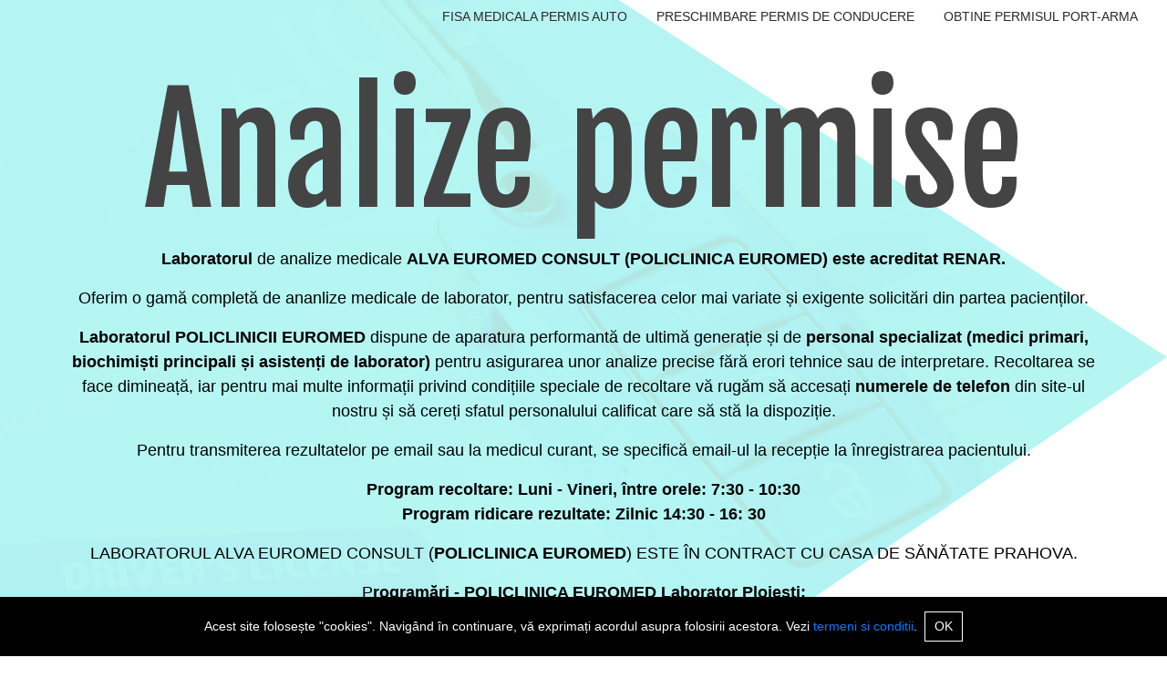

--- FILE ---
content_type: text/html; charset=UTF-8
request_url: https://analizepermis.ro/
body_size: 6301
content:

<!DOCTYPE html>
<html lang="ro-RO">
<head>
    <meta charset="UTF-8">
    <meta http-equiv="X-UA-Compatible" content="IE=edge">
        <title>Analize permis - Euromed</title>
    <link rel="icon" href="/uploads/logo/Ap.jpg" type="image/x-icon"/>
    <link rel="apple-touch-icon" href="/uploads/logo/Ap.jpg"/>
    <link rel="canonical" href="" />
    <link rel="stylesheet" href="https://fonts.googleapis.com/css?family=Fjalla+One">
        <meta name="description" content="Clinica Euromed va sta la dispozitie pentru executarea a tuturor examinarilor medicale clinice si paraclinice necesare eliberarii fisei medicale auto si de port-arma.">
<meta name="keywords" content="fisa medicala auto port-arma euromed">
<meta name="csrf-param" content="_csrf-frontend">
<meta name="csrf-token" content="JKOO5mx6etu6b67evzAxai8U2BfBKnonBAdcGkkVDkpI7cClXBscvckB_52OYng8fkWJL4VtSxBMcgxxMEVpBA==">

<link href="/assets/5809a850/css/bootstrap.min.css" rel="stylesheet">
<link href="/css/magic_builder/slick-theme.css" rel="stylesheet">
<link href="/css/magic_builder/slick.css" rel="stylesheet">
<link href="/css/base.css" rel="stylesheet">
<link href="/css/custom.css" rel="stylesheet">
<link href="/css/magic_builder/core.css" rel="stylesheet">
<link href="/css/magic_builder/lightbox.css" rel="stylesheet">    <meta name="viewport" content="width=device-width, initial-scale=1, maximum-scale=5, user-scalable=yes, minimal-ui">
    <meta name="apple-mobile-web-app-capable" content="yes">
    <meta name="mobile-web-app-capable" content="yes">
    <meta property="og:title" content="Analize permis - Euromed" />
    <meta property="og:url" content="" />
    <meta property="og:image" content="" />
    <meta property="og:type" content="website" />
    <meta property="og:description" content="" />
    
    <!-- Global site tag (gtag.js) - Google Analytics -->
<script async src="https://www.googletagmanager.com/gtag/js?id=G-KTP8M57R9J"></script>
<script>
  window.dataLayer = window.dataLayer || [];
  function gtag(){dataLayer.push(arguments);}
  gtag('js', new Date());

  gtag('config', 'G-KTP8M57R9J');
</script>
</head>

<body class="page-id-1 lp-analize-permise"data-pagetype="page" data-pagetitle="">
<div class="content-wrapper">
    
    <header>

        <nav id="main-navbar" class="navbar navbar-expand-lg">
<a class="navbar-brand" href="/"><img class="logo" src="/uploads/logo/Ap.jpg" alt="Analize permise"></a>
<button type="button" class="navbar-toggler collapsed" data-toggle="collapse" data-target="#main-navbar-collapse" aria-controls="main-navbar-collapse" aria-expanded="false" aria-label="Toggle navigation"><span class="icon-bar top-bar"></span>
                                <span class="icon-bar middle-bar"></span>
                                <span class="icon-bar bottom-bar"></span>
                                <span class="sr-only">Toggle navigation</span></button>
<div id="main-navbar-collapse" class="collapse navbar-collapse">
<ul class="navbar-nav nav main-nav ml-auto" active-level="0"><li class="main-nav-item nav-item nav-item-level-1 nav-item nav-item-fisa-medicala-permis-auto  ">
						<a class="nav-link " href="/#fisa-permis-auto" >FISA MEDICALA PERMIS AUTO</a></li><li class="main-nav-item nav-item nav-item-level-1 nav-item nav-item-preschimbare-permis-de-conducere  ">
						<a class="nav-link " href="/#fisa-preschimbare-auto" >PRESCHIMBARE PERMIS DE CONDUCERE</a></li><li class="main-nav-item nav-item nav-item-level-1 nav-item nav-item-obtine-permisul-port-arma  ">
						<a class="nav-link " href="/#permis-port-arma" >OBTINE PERMISUL PORT-ARMA</a></li></ul>
</div>
</nav>
        
    </header>

    

    <main>
        <div class="page-content-inner">
            
  <div class="page-header">
    <div class="page-header-background" style="background-image: url(/uploads/logo/Ap.jpg)"></div>    <div class="page-header-inner">
      <div class="container">
        <div class="row">
          <div class="col-12">
            <div class="page-header-content">
              <div class="page-description"></div>
            </div>
          </div>
        </div>
      </div>
    </div>
  </div>
<div class="main-content type-page" data-type="parent"><div class="container-fluid"><div  class="row builder-row section-head shape-bg-left" style=""><div  class="col-lg-12 " style=" ">
<div  class="module module-text " style="color: ">
	
	<h1 style="text-align: center;">Analize permise</h1>
	
</div>
<div  class="module module-code lab-description text-center">
	<p><strong>Laboratorul</strong> de analize medicale <strong>ALVA EUROMED CONSULT (POLICLINICA EUROMED) este acreditat RENAR.</strong></p>

<p>Oferim o gamă completă de ananlize medicale de laborator, pentru satisfacerea celor mai variate și exigente solicitări din partea pacienților.</p>

<p><strong>Laboratorul POLICLINICII EUROMED</strong> dispune de aparatura performantă de ultimă generație și de <strong>personal specializat (medici primari, biochimiști principali și asistenți de laborator)</strong> pentru asigurarea unor analize precise fără erori tehnice sau de interpretare. Recoltarea se face dimineață, iar pentru mai multe informații privind condițiile speciale de recoltare vă rugăm să accesați <strong>numerele de telefon</strong> din site-ul nostru și să cereți sfatul personalului calificat care să stă la dispoziție.</p>

<p>Pentru transmiterea rezultatelor pe email sau la medicul curant, se specifică email-ul la recepție la înregistrarea pacientului.</p>

<p><strong>Program recoltare: Luni - Vineri, între orele: 7:30 - 10:30</strong><br />
<strong>Program ridicare rezultate: Zilnic 14:30 - 16: 30</strong></p>

<p>LABORATORUL ALVA EUROMED CONSULT (<strong>POLICLINICA EUROMED</strong>) ESTE ÎN CONTRACT CU CASA DE SĂNĂTATE PRAHOVA.</p>

<p>P<strong>rogramări - POLICLINICA EUROMED Laborator Ploiești:</strong></p>

<p><strong>NR. TEL: <a style="color: #000; text-decoration: underline;" href="tel://+40744122911">0744 112 911</a></strong></p>

<style>
.lab-description p { color: #000; width: 100%; padding-left: 5%; padding-right: 5%; font-weight: 500; }
.lab-description p strong {font-weight: 600;}
.section-head::before { opacity: 0.3; }
.section-head h1 {color: #444;}
</style></div></div></div></div><div class="container"><div  class="row builder-row" style=""><div  class="col-lg-6 ap-icon" style=" ">
<div  class="module module-code ">
	<svg id="Capa_1" enable-background="new 0 0 512 512" height="512" viewBox="0 0 512 512" width="512" xmlns="http://www.w3.org/2000/svg"><g><path d="m504.5 310.596c4.142 0 7.5-3.357 7.5-7.5v-159.416c0-20.678-16.822-37.5-37.5-37.5h-78.664v-68.68c0-20.678-16.822-37.5-37.5-37.5h-204.672c-20.678 0-37.5 16.822-37.5 37.5v68.68h-78.664c-20.678 0-37.5 16.822-37.5 37.5v254.64c0 20.678 16.822 37.5 37.5 37.5h181.772v31.18h-9.475c-19.023 0-34.5 15.477-34.5 34.5 0 5.79 4.71 10.5 10.5 10.5h140.405c5.79 0 10.5-4.71 10.5-10.5 0-19.023-15.477-34.5-34.5-34.5h-9.475v-31.18h181.773c20.678 0 37.5-16.822 37.5-37.5v-60.225c0-4.143-3.358-7.5-7.5-7.5s-7.5 3.357-7.5 7.5v60.225c0 12.406-10.093 22.5-22.5 22.5h-189.195c-.026 0-.051-.004-.077-.004s-.051.004-.077.004h-58.301c-.026 0-.051-.004-.077-.004s-.051.004-.077.004h-189.196c-12.407 0-22.5-10.094-22.5-22.5v-254.64c0-12.406 10.093-22.5 22.5-22.5h78.664v15h-75.664c-5.79 0-10.5 4.71-10.5 10.5v251.64c0 4.143 3.358 7.5 7.5 7.5h434c5.79 0 10.5-4.71 10.5-10.5v-248.64c0-5.79-4.71-10.5-10.5-10.5h-75.664v-15h78.664c12.407 0 22.5 10.094 22.5 22.5v159.416c0 4.142 3.358 7.5 7.5 7.5zm-270.228 125.224h43.456v31.18h-43.456zm67.931 46.18c9.204 0 16.939 6.409 18.976 15h-130.358c2.037-8.591 9.772-15 18.976-15zm-186.039-91.18h-71.164v-239.64h71.164zm264.672 0h-249.672v-353.32c0-12.406 10.093-22.5 22.5-22.5h204.672c12.407 0 22.5 10.094 22.5 22.5zm86.164-239.64v239.64h-71.164v-239.64zm-124.643 119.82h-172.714c-4.142 0-7.5 3.357-7.5 7.5s3.358 7.5 7.5 7.5h172.714c4.142 0 7.5-3.357 7.5-7.5s-3.358-7.5-7.5-7.5zm-86.357-226c-20.861 0-40.713 6.604-57.41 19.1-3.316 2.481-3.993 7.183-1.511 10.498 2.482 3.316 7.182 3.994 10.499 1.512 14.082-10.54 30.826-16.11 48.422-16.11 44.664 0 81 36.337 81 81s-36.336 81-81 81-81-36.337-81-81c0-14.476 3.882-28.69 11.227-41.106 2.109-3.564.929-8.164-2.636-10.273-3.565-2.108-8.165-.929-10.274 2.637-8.712 14.725-13.317 31.581-13.317 48.742 0 52.935 43.065 96 96 96s96-43.065 96-96-43.065-96-96-96zm-34.556 134.605c10.451 10.548 28.381 10.623 38.888-.003l46.839-46.84c8.991-8.917 8.507-24.112-.781-32.564-8.892-8.092-22.659-7.633-31.338 1.045l-34.165 34.165-4.24-4.24c-8.632-8.719-23.164-8.658-31.821-.001-8.772 8.772-8.773 23.046 0 31.819zm-6.01-37.831c2.886-2.886 7.734-2.902 10.607-.001l7.421 7.422c4.005 4.047 10.832 4.063 14.85.002l37.347-37.347c2.955-2.956 7.728-3.206 10.637-.559 3.119 2.838 3.276 7.89.27 10.863l-46.839 46.84c-2.355 2.354-5.494 3.651-8.839 3.651s-6.484-1.296-8.837-3.648l-16.616-16.617c-2.925-2.924-2.925-7.682-.001-10.606zm126.923 174.226h-172.714c-4.142 0-7.5 3.357-7.5 7.5s3.358 7.5 7.5 7.5h172.714c4.142 0 7.5-3.357 7.5-7.5s-3.358-7.5-7.5-7.5z"/></g></svg></div></div><div  class="col-lg-6 ap-list" style=" ">
<div  class="module module-text " style="color: ">
	
	<h3>Ce putem face</h3>

<ul>
	<li>FISA MEDICALA PERMIS AUTO</li>
	<li>PRESCHIMBARE PERMIS DE CONDUCERE (expirat, deteriorate, nume schimbat)</li>
	<li>OBTINE PERMISUL PORT-ARMA</li>
</ul>
	
</div></div></div></div><div class="container-fluid"><div id="fisa-permis-auto" class="row builder-row pdt-4 right-triangle" style=""><div  class="col-lg-6 pd-2 offset-lg-3" style=" ">
<div  class="module module-text ap-list-arrow" style="color: ">
	
	<h2>FISA MEDICALA PERMIS AUTO</h2>

<p>Fisa medicala pentru pemisul auto trebuie depusa in termen de 6-12 luni de la efectuarea analizelor, acesta fiind termenul de valabilitate a examinarilor medicale</p>

<p>Pentru eliberarea fisei medicale pentru permisul auto, pacientii trebuie sa se prezinte cu urmatoarele documente:</p>

<ul>
	<li>Buletin</li>
	<li>Fisa de scolarizare – daca exista (pentru obtinerea permisului auto)</li>
	<li>Adeverinta de la medical de familie cum ca pacientul este apt pentru a conduce</li>
</ul>
	
</div>
<div  class="module module-button btn-cyan text-center pd-2">
	
	
	<a href="#contact" class="btn btn-initial">Obtine</a>

</div></div></div></div><div class="container-fluid"><div id="fisa-preschimbare-auto" class="row builder-row" style=""><div  class="col-lg-6 offset-lg-4 pd-2" style=" ">
<div  class="module module-text ap-list-arrow" style="color: ">
	
	<h2>PRESCHIMBARE PERMIS DE CONDUCERE (expirat, deteriorate, nume schimbat)</h2>

<p>Pentru preschimbarea permisului de conducere trebuie sa depui la Politie urmatoarele:</p>

<ul>
	<li>Fisa medicala eliberata de noi</li>
	<li>Dovada taxa permis auto (68 RON – se achita la trezorerie, posta sau Politie)</li>
	<li>Buletin si permis auto in original </li>
</ul>
	
</div>
<div  class="module module-button btn-cyan text-center pd-2">
	
	
	<a href="#contact" class="btn btn-initial">Obtine</a>

</div></div></div></div><div class="container-fluid"><div id="permis-port-arma" class="row builder-row" style=""><div  class="col-lg-6 offset-lg-5 pd-2" style=" ">
<div  class="module module-text ap-list-arrow" style="color: ">
	
	<h2>OBTINE PERMISUL PORT-ARMA</h2>

<p>Fisa medicala pentru obtinerea permisului de port-arma se elibereaza in aceeasi zi. </p>

<p>Pentru eliberarea fisei medicale pentru permisul port-arma, pacientii trebuie sa se prezinte cu urmatoarele documente:</p>

<ul>
	<li>Buletin</li>
</ul>
	
</div>
<div  class="module module-button btn-cyan text-center pd-2">
	
	
	<a href="#contact" class="btn btn-initial">Obtine</a>

</div></div></div></div><div class="container-fluid"><div id="contact" class="row builder-row contact-form" style=""><div  class="col-lg-8 pd-4" style="background-color: #03ccb9; ">
<div  class="module module-text " style="color: rgba(255, 255, 255, 1)">
	
	<h3>Completeaza formularul de mai jos pentru a putea obtine un permis</h3>
	
</div>
<div  class="module module-code ">
	<form method="POST" action="" class="c-form c-form-init" enctype="multipart/form-data">
	<input type="hidden" name="action" value="contactform" />
	<input type="hidden" name="formID" value="1" />
	<input type="hidden" name="language" value="ro-RO" />
	<input type="hidden" name="_csrf" value="JKOO5mx6etu6b67evzAxai8U2BfBKnonBAdcGkkVDkpI7cClXBscvckB_52OYng8fkWJL4VtSxBMcgxxMEVpBA==" />
	<div class="container"><div  class="row builder-row" style=""><div  class="col-lg-12 " style=" ">
<div class="form-group item-000">
<label>Nume si prenume<span>*</span></label>
<input  type="text" class="" placeholder="Nume si prenume" name="input000" maxlength="30" />
</div>
<div class="form-group item-001">
<label>Email<span>*</span></label>
<input  type="email" class="" placeholder="Email" name="email001" maxlength="30" />
</div>
<div class="form-group item-002">
<label>Telefon</label>
<input  type="text" class="" placeholder="Telefon" name="input002" maxlength="15" />
</div>
<div class="form-group select item-003">
<label>Permis pentru</label>
<select  class="" name="select003" > 
	<option value=""></option>
	
	
		<option value="Fisa medicala permis auto">Fisa medicala permis auto</option>

	
		<option value="Preschimbare permis auto">Preschimbare permis auto</option>

	
		<option value="Obtinere permis auto">Obtinere permis auto</option>

	
</select>
</div></div></div></div>	
	<div class="form-group agreement-radio item-acceptance" style="margin-top: 0">
		<span class="acceptance e-checkbox">
			<label>
				<input type="checkbox" name="acceptance"
					aria-invalid="false">
				<span
					class="checkbox-text">Am citit si sunt de acord cu <a href="/termeni-si-conditii">Termenii si conditiile</a>.*</span>
				<span class="e-check"></span>
			</label>
		</span>
	</div>
		<div class="form-group btn-section row">
		<div class="col-12">

			
			<button type="submit" class="btn btn-primary">Trimite</button>
		</div>
	</div>

</form></div></div><div  class="col-lg-4 " style="background-color: #292929; ">
<div  class="module module-code svg-contact">
	<svg version="1.1" xmlns="http://www.w3.org/2000/svg" xmlns:xlink="http://www.w3.org/1999/xlink" x="0px" y="0px"
	 viewBox="0 0 512 512" style="enable-background:new 0 0 512 512;" xml:space="preserve">
<g>
	<g>
		<path d="M499.161,170.733L341.257,12.828c-17.091-17.091-44.901-17.091-61.992,0L32.839,259.255
			c-8.545,8.546-12.818,19.771-12.818,30.996c0,11.225,4.273,22.45,12.818,30.996l39.619,39.619l-43.503,43.503
			c-1.953,1.953-2.929,4.512-2.929,7.071s0.976,5.118,2.929,7.071c3.905,3.905,10.237,3.906,14.142,0L86.6,375.008l18.119,18.12
			L2.929,494.919C0.976,496.871,0,499.431,0,501.99c0,2.559,0.976,5.119,2.929,7.071c3.905,3.905,10.237,3.905,14.143,0
			L118.863,407.27l71.88,71.881c17.092,17.09,44.901,17.09,61.992,0l246.426-246.427C507.44,224.446,512,213.437,512,201.729
			C512,190.02,507.44,179.012,499.161,170.733z M214.473,470.833c-3.508-1.117-6.811-3.046-9.589-5.824L46.981,307.105
			c-6.231-6.232-8.263-15.079-6.138-23.036h173.63V470.833z M178.326,264.069l29.653-29.653c3.905-3.905,3.906-10.237,0-14.142
			c-3.906-3.905-10.237-3.906-14.142,0l-43.796,43.795h-29.135l90.406-90.406c3.904-3.905,3.905-10.237,0-14.143
			c-3.905-3.905-10.237-3.905-14.143,0L92.622,264.069H56.31l227.769-227.77v203.935c0,13.143-10.692,23.835-23.835,23.835H178.326z
			 M485.02,218.583L238.593,465.009c-1.271,1.271-2.659,2.352-4.119,3.276V284.069h25.771c24.17,0,43.835-19.664,43.835-43.835
			v-25.771h114.624l-57.867,57.868c-1.952,1.952-2.929,4.512-2.929,7.071c0,2.56,0.976,5.118,2.929,7.071
			c3.905,3.905,10.237,3.905,14.143,0l72.002-72.002c0.002-0.002,0.004-0.005,0.006-0.007h41.328
			C487.381,215.937,486.284,217.32,485.02,218.583z M304.079,194.463V20.833c7.958-2.125,16.805-0.093,23.036,6.138l157.904,157.904
			c2.732,2.731,4.713,6.01,5.853,9.588H304.079z"/>
	</g>
</g>
<g>
	<g>
		<path d="M235.79,135.05c-1.86-1.87-4.44-2.93-7.07-2.93c-2.64,0-5.21,1.06-7.07,2.93c-1.86,1.86-2.93,4.43-2.93,7.07
			c0,2.63,1.07,5.21,2.93,7.07c1.86,1.86,4.43,2.93,7.07,2.93c2.63,0,5.21-1.07,7.07-2.93s2.93-4.44,2.93-7.07
			C238.72,139.48,237.65,136.91,235.79,135.05z"/>
	</g>
</g>
<g>
	<g>
		<path d="M17.11,430.35c-1.86-1.86-4.44-2.93-7.07-2.93s-5.21,1.07-7.07,2.93c-1.86,1.86-2.93,4.44-2.93,7.07s1.07,5.21,2.93,7.07
			c1.86,1.86,4.44,2.93,7.07,2.93c2.64,0,5.21-1.07,7.07-2.93c1.87-1.86,2.93-4.44,2.93-7.07S18.98,432.21,17.11,430.35z"/>
	</g>
</g>
<g>
	<g>
		<path d="M127.018,449.497c-3.906-3.905-10.238-3.905-14.143,0l-45.416,45.416c-1.952,1.952-2.929,4.512-2.929,7.071
			c0,2.559,0.976,5.119,2.929,7.072c3.906,3.905,10.238,3.905,14.143,0l45.416-45.416
			C130.922,459.734,130.922,453.402,127.018,449.497z"/>
	</g>
</g>
<g>
</g>
<g>
</g>
<g>
</g>
<g>
</g>
<g>
</g>
<g>
</g>
<g>
</g>
<g>
</g>
<g>
</g>
<g>
</g>
<g>
</g>
<g>
</g>
<g>
</g>
<g>
</g>
<g>
</g>
</svg></div></div></div></div></div>  
        </div>
    </main>


    <footer class="bg-dark text-white pt-4">
        <div class="container"><div  class="row builder-row" style=""><div  class="col-lg-12 " style=" ">
<div  class="module module-code text-center">
	<p><a href="/termeni-si-conditii">Termeni si conditii</a>   <a href="/politica-de-confidentialitate">Politica de confidentialitate</a>    <a href="/politica-cookie">Politica cookie</a></p></div>
<div  class="module module-text " style="color: ">
	
	<p style="text-align: center;">Analize permise | EuroMed © 2021</p>
	
</div></div></div></div>        
        <div class="container">
            <div class="row">
                <div class="col-12 col-md-6">
                   <div class="so-name" itemprop="name"><span>Analize permise</span></div><div class="so-image" itemprop="image" itemscope="" itemtype="https://schema.org/ImageObject">
                            <meta itemprop="url" content="/uploads//uploads/logo/Ap.jpg" alt="Analize permise">
                            <img itemprop="image" class="logo" src="/uploads/logo/Ap.jpg" />
                        </div><div class="so-contacts so-adress">
                                <span itemtype="https://schema.org/PostalAddress" itemscope="" itemprop="address">
                                    <span itemprop="streetAddress"></span>
                                    <span itemprop="addressLocality"></span>
                                    <span itemprop="addressRegion"></span>
                                    <span itemprop="postalCode"></span>
                                </span>
                                <a itemprop="hasMap" href="#" target="_blank"></a>
                            </div>
                            <div style="display: none;" itemtype="https://schema.org/GeoCoordinates" itemscope="" itemprop="geo">
                                <meta itemprop="latitude" content=""><br>
                                <meta itemprop="longitude" content="">
                            </div><div class="so-contacts so-phone"></div><div class="so-contacts so-email"></div><div class="so-contacts so-website"><i class="icon-fly" aria-hidden="true"></i>
                                <span itemprop="url"><a href="<?= $tools->siteLink(); ?>">https://analizepermis.ro</a></span>
                            </div>                </div>


                <div class="col-12 col-md-6">
                                    </div>
            </div>

            <!-- <div class="row footer-credits">
                <div class="col-12">
                    <p>Copyright &copy; analizepermis.ro 2026.</p>
                </div>
            </div> -->
           
        </div> 
    </footer>

    <div id="cookie_notice"><div class="cookie_notice_container"><p>Acest site folosește &quot;cookies&quot;. Navig&acirc;nd &icirc;n continuare, vă exprimați acordul asupra folosirii acestora. Vezi&nbsp;<a href="/termeni-si-conditii">termeni si conditii</a>.</p>
<button type="button" class="btn btn-info btn-cookie" data-cookie="confirm">Ok</button></div></div>    
</div>

<script src="/assets/35d8e301/jquery.min.js"></script>
<script src="/assets/fbd62039/yii.js"></script>
<script src="/assets/5809a850/js/bootstrap.min.js"></script>
<script src="/js/core/slick-slider.min.js" defer="defer"></script>
<script src="/js/base.js" defer="defer"></script>
<script src="/js/custom.js" defer="defer"></script>
<script src="/js/core/lightbox.js" defer="defer"></script>
<script src="/assets/5809a850/js/bootstrap.bundle.min.js"></script></body>
</html>


--- FILE ---
content_type: text/css
request_url: https://analizepermis.ro/css/base.css
body_size: 1142
content:
/*
    BASE STYLE SHEET
    Author: Magic Five
*/
body, .content-wrapper {
  overflow-x: hidden;
}
.logo {
	max-height: 30px;
}
.footer-logo {
	max-width: 100px;
}
main {
 min-height: calc(100vh - 56px - 208px);
} 
.navbar-toggler .icon-bar {
  display: block;
  width: 22px;
  height: 2px;
  border-radius: 1px;
  background-color: #444;
  transform: rotate(0deg) translate(0px, 0px);
  transition: ease all .2s;
}

.navbar-toggler .icon-bar+.icon-bar {
  margin-top: 4px;
}

.icon-bar:nth-child(2) {
  /* width: 16px; */
  transition: ease all .2s;
}

.navbar-toggler:hover>.icon-bar:nth-child(2) {
  width: 22px;
  transition: ease all .2s;
}

.navbar-toggler:active>.icon-bar:nth-child(2) {
  width: 22px;
  transition: ease all .2s;
}

.navbar-toggler:not(.collapsed) .icon-bar:nth-child(1) {
  transform: rotate(45deg) translate(5px, 4px);
  transition: ease all .2s;
}

.navbar-toggler:not(.collapsed) .icon-bar:nth-child(2) {
  opacity: 0;
  transition: ease all .2s;
}

.navbar-toggler:not(.collapsed) .icon-bar:nth-child(3) {
  transform: rotate(-45deg) translate(4px, -4px);
  transition: ease all .2s;
}

@media only screen and (max-width: 980px) {
	.navbar-toggler {
		display: block;
		padding: 7px;
		float: right;
	    top: 10px;
	    position: relative;
	    right: 10px;
	}
	.navbar-toggler .navbar-toggler-icon {
		width: 20px;
	    height: 2px;
	    background-color: #585858;
	    position: relative;
	    display: block;
	    margin-bottom: 3px;
   	}
	.navbar-toggler .navbar-toggler-icon:last-child {
		margin-bottom: 0;
	}
} 


.search-toggle {
  padding-top: 0.7rem;
}
.search-toggle:before {
  content: '';
  border-radius: 50%;
  width: 15px;
  height: 15px;
  display: block;
  border: 2px solid #bfbfbf;
}
.search-toggle:after {
  content: '';
  background-color: #bfbfbf;
  width: 7px;
  height: 2px;
  transform: rotate(45deg);
  display: block;
  position: relative;
  margin-top: -1px;
  margin-left: 11px;
}

.search-wrapper {
  position: fixed;
  top: -100%;
  left: 0;
  width: 100%;
  padding: 1rem;
  z-index: 1000;
  background-color: #ffffff;
  text-align: center;
  box-shadow: 0px 1px 3px rgba(0,0,0,0.1);
  transition: all 0.6s cubic-bezier(0.61, 1, 0.88, 1);
}
/*.search-wrapper:before {
  content: '';
  position: absolute;
  width: 100%;
  height: 100%;
  background-color: rgba(255,255,255,0.3);
}*/
.search-wrapper.show {
  top: 0;
}
.search-wrapper a.search-hide {
  position: absolute;
  top: 1.5rem;
  right: 2rem;
  width: 15px;
  height: 15px;
}
.search-wrapper a.search-hide:before,
.search-wrapper a.search-hide:after {
  content: '';
  width: 2px;
  height: 15px;
  background-color: #de3a3a;
  position: absolute;
  display: block;
  left: 6px;
}
.search-wrapper a.search-hide:before {
  transform: rotate(45deg);
}
.search-wrapper a.search-hide:after {
  transform: rotate(-45deg);
}
.search-wrapper #search,
.search-wrapper #search:focus {
  width: 50%;
  margin: 0 auto;
  border-radius: 0;
  border: none;
  outline: none;
  border-bottom: 1px solid #eaeaea;
  box-shadow: none;
}
.search-wrapper .search-results {
  width: 50%;
  margin: 0 auto;
  text-align: left;
}
.search-wrapper .search-results ul {
  list-style-type: none;
  padding: 0;
}
.search-wrapper .search-results ul li:first-child {
  padding-top: 10px;
}
.search-wrapper .search-results ul li {
  padding: 5px 0;
}
.search-wrapper .search-results ul li img {
  width: 80px;
  margin-right: 10px;
}
.search-wrapper .search-results ul li.message {
  text-align: center;
  font-size: 12px;
  color: #a2a2a2;
}


.loader,
.loader:after {
  border-radius: 50%;
  width: 10em;
  height: 10em;
}
.loader {
  margin: 10px auto;
  font-size: 3px;
  position: relative;
  display: inline-flex;
  top: 0;
  text-indent: -9999em;
  border-top: 1.1em solid rgba(0, 0, 0, 0.1);
  border-right: 1.1em solid rgba(0, 0, 0, 0.1);
  border-bottom: 1.1em solid rgba(0, 0, 0, 0.11);
  border-left: 1.1em solid #bdbdbd;
  -webkit-transform: translateZ(0);
  -ms-transform: translateZ(0);
  transform: translateZ(0);
  -webkit-animation: load8 1.1s infinite linear;
  animation: load8 1.1s infinite linear;
}
@-webkit-keyframes load8 {
  0% {
    -webkit-transform: rotate(0deg);
    transform: rotate(0deg);
  }
  100% {
    -webkit-transform: rotate(360deg);
    transform: rotate(360deg);
  }
}
@keyframes load8 {
  0% {
    -webkit-transform: rotate(0deg);
    transform: rotate(0deg);
  }
  100% {
    -webkit-transform: rotate(360deg);
    transform: rotate(360deg);
  }
}


#cookie_notice {
  position: fixed;
  z-index: 10000;
  bottom: -100%;
  left: 0;
  width: 100%;
  display: flex;
  justify-content: center;
  padding: 1rem;
  background-color: black;
  transition: all 0.6s ease-in-out;
}
#cookie_notice.active {
  bottom: 0;
}
#cookie_notice .cookie_notice_container {
  display: flex;
  align-items: center;
  color: #FFF;
}
#cookie_notice .cookie_notice_container p {
  margin: 0;
  color: #FFF;
  font-size: 14px;
}
#cookie_notice .cookie_notice_container button {
  margin-left: .5rem;
  padding: 5px 10px;
  font-size: 14px;
}

#cart-message-box,
#fav-message-box {
  position: fixed;
  bottom: 0;
  right: 0;
  z-index: 10000;
  padding: 1rem 2rem;
  background-color: black;
  font-size: 13px;
  color: #FFF;
}

--- FILE ---
content_type: text/css
request_url: https://analizepermis.ro/css/custom.css
body_size: 1742
content:
h1,h2,h3,h4,h5,h6{font-family:'Fjalla One',serif}.lp-analize-permise #main-navbar .navbar-brand{display:none}#main-navbar .navbar-brand{color:#03ccb9;font-weight:300;text-transform:uppercase;font-family:'Fjalla One'}.main-nav li a{font-weight:300;text-transform:uppercase;color:#292929;font-size:14px;position:relative;padding:0 1rem!important;transition:all .2s cubic-bezier(.37,0,.63,1)}.main-nav li a:hover{color:#fff}.main-nav li a:before{content:'';width:100%;height:0%;bottom:0;left:0;z-index:-1;position:absolute;background-color:#292929;transition:all .2s cubic-bezier(.37,0,.63,1)}.main-nav li a:hover:before{height:100%}.main-content{overflow:hidden}.section-head{height:100vh;display:flex;align-items:center;overflow:hidden}.section-head h1{font-size:10rem;color:#fff}.section-head p{font-size:18px;color:#fff;width:50%;font-weight:300}.section-head .module-text{display:flex;justify-content:center}.section-head:before{content:'';top:0;width:100%;height:calc(100vh + 34em);position:absolute;clip-path:polygon(100% 31%,0 -35%,0 100%);background-color:#03ccb9;background-image:url(../img/Design-fara-titlu-7.jpg);z-index:-2;background-size:cover;background-repeat:no-repeat;background-blend-mode:soft-light;background-position:center right}.shape-bg{position:absolute;left:0;top:0;height:calc(100vh + 30em);width:100%;background:#969696;z-index:-1;animation:fadeInUpSD .5s ease forwards}.right-triangle{position:relative}.right-triangle:before{content:'';top:-22em;width:100%;height:calc(100vh + 50em);position:absolute;clip-path:polygon(100% 100%,100% 0,0 60%);background-color:#e4e4e4;background-image:url(../img/abstract-character-with-exclamation-mark-3d-model-low-poly-obj-fbx-ma-mb-mtl.jpg);z-index:-1;background-size:cover;background-repeat:no-repeat;background-blend-mode:soft-light}.pd-2{padding:2rem}.pd-3{padding:3rem}.pd-4{padding:4rem}.pdt-2{padding-top:2rem}.pdt-3{padding-top:3rem}.pdt-4{padding-top:4rem}.module-text{font-weight:300}.ap-icon .module{display:flex;justify-content:center}.ap-icon svg{width:23rem}.ap-icon svg path{fill:#292929}.ap-bordered{background-color:#292929;padding:4rem 4rem;color:#fff}.ap-list{padding:4rem 4rem;display:flex;align-items:center}.ap-list ul{list-style:none;padding:0}.ap-list ul li{display:flex;align-items:center;padding:.5rem 0;font-weight:300;padding-left:40px;position:relative}.ap-list ul li:before{content:'';width:32px;height:32px;display:inline-table;margin-right:10px;-webkit-mask:url(../img/checked.svg) no-repeat 50% 50%;mask:url(../img/checked.svg) no-repeat 50% 50%;-webkit-mask-size:cover;mask-size:cover;background-color:#03ccb9;position:absolute;left:0}@-webkit-keyframes fadeInUpSD{0%{opacity:0;-webkit-transform:translateY(100px);transform:translateY(100px)}100%{opacity:1;-webkit-transform:none;transform:none}}@keyframes fadeInUpSD{0%{opacity:0;-webkit-transform:translateY(100px);transform:translateY(100px)}100%{opacity:1;-webkit-transform:none;transform:none}}.module.already-visible,.module.come-in{animation:fadeInUpSD 1.5s ease forwards;opacity:1}.row>div:nth-child(odd) .module.already-visible,.row>div:nth-child(odd) .module.come-in{animation-duration:1s}.contact-form{padding:4rem;margin-top:4rem}.contact-form .svg-contact{padding:5rem;display:flex;align-items:center;height:100%}.contact-form .svg-contact path{fill:#fff}.contact-form h3{padding-bottom:2rem}.c-form .form-group{display:flex;margin-left:0;position:relative}.c-form .row>div{padding:0}.c-form .form-group label{background-color:#03ccb9;margin:0;color:#fff;font-weight:300;font-size:12px;text-transform:uppercase;display:flex;align-items:flex-end;line-height:1em;width:auto;white-space:pre}.c-form .form-group label span{font-size:14px;color:#000;font-weight:700}.c-form input,.c-form select{background-color:transparent;border:none;width:100%;border-bottom:1px solid #fff;margin-left:.3rem;color:#fff;font-weight:400;font-size:15px;padding-top:.5rem}.c-form select option{color:#000}.c-form input::placeholder,.c-form select::placeholder{opacity:0}.c-form input:focus,.c-form select:focus{box-shadow:none;outline:0}.c-form .item-acceptance{padding:2rem 0}.c-form .item-acceptance input[type=checkbox]{display:none;visibility:hidden;position:absolute;left:0;bottom:0}.c-form .item-acceptance .e-check{border:1px solid #fff;width:15px;height:15px;position:relative;transition:all .3s cubic-bezier(.37,0,.63,1)}.c-form .item-acceptance .e-check:before{content:'';width:17px;height:8px;border-left:2px solid #000;border-bottom:2px solid #000;position:absolute;transform:rotate(-40deg) scale(1.4);top:-2px;left:2px;opacity:0;transition:all .3s cubic-bezier(.37,0,.63,1)}.c-form .item-acceptance input[type=checkbox]:checked~.e-check{background-color:#fff}.c-form .item-acceptance input[type=checkbox]:checked~.e-check:before{opacity:1;transform:rotate(-40deg) scale(1)}.c-form .item-acceptance label{flex-direction:row-reverse;align-items:center;cursor:pointer}.c-form .item-acceptance label span{color:#fff;font-weight:300;font-size:12px}.c-form .item-acceptance label span.checkbox-text{padding-left:.5rem}.c-form a,footer a{text-decoration:none;position:relative;color:#fff}.c-form a:before,footer a:before{content:'';width:100%;height:1px;position:absolute;bottom:0;left:0;background-color:#fff;transition:all .6s cubic-bezier(.37,0,.63,1)}.c-form a:hover:before,footer a:hover:before{width:70%;left:15%}.c-form a:hover,footer a:hover{color:#fff;text-decoration:none}.c-form .c-error{position:absolute;right:0;font-size:11px;font-weight:400;text-transform:uppercase;color:#fff!important;background-color:#d82020;padding:0 .5rem}.c-form .c-form-success{background-color:rgb(255 255 255 / 25%);color:#fff;text-transform:uppercase;font-weight:300;font-size:16px;text-align:center;padding:1rem}.btn,.btn:active,.btn:focus{background-color:transparent!important;border-radius:0;border:1px solid #fff!important;font-weight:300;font-size:14px;text-transform:uppercase;padding:1rem 3rem;outline:0;box-shadow:none!important;transition:all .2s cubic-bezier(.37,0,.63,1)}.btn-cyan .btn{background-color:#03ccb9!important;color:#fff;border:none!important}.btn-cyan .btn:hover{background-color:#212529!important;color:#fff}.btn:hover{background-color:#fff!important;color:#03ccb9}.ap-list-arrow ul{list-style-type:none}.ap-list-arrow ul li{position:relative;display:flex;align-items:center}.ap-list-arrow ul li:before{content:'';border-top:1px solid #03ccb9;border-right:1px solid #03ccb9;width:7px;height:7px;margin-left:-1.5rem;margin-right:1rem;display:block;position:absolute;transform:rotate(45deg);transition:all .2s cubic-bezier(.37,0,.63,1)}.ap-list-arrow ul li:after{content:'';width:0;margin-left:-1rem;height:1px;background-color:#03ccb9;position:absolute;transition:all .2s cubic-bezier(.37,0,.63,1)}.ap-list-arrow ul li:hover:after{width:8px;margin-left:-1.5rem}.ap-list-arrow ul li:hover:before{margin-left:-1rem}body footer.bg-dark{background-color:#292929!important}footer>div:last-of-type{display:none}footer p{font-size:12px;font-weight:300}@media only screen and (max-width:991px){h2{font-size:1.9em}.section-head h1{font-size:5rem;text-align:left!important}.section-head .module-text{justify-content:flex-start}.section-head .module-text p{text-align:left!important;width:75%;padding-left:1%}.ap-icon svg{height:auto;width:16rem}.ap-list{padding:4rem 1rem;display:flex;align-items:center}.pd-2,.pd-4{padding:2rem 1rem}.pdt-4{padding-top:1rem}.contact-form{padding:1rem}.c-form .item-acceptance label span.checkbox-text{font-size:11px}.c-form .form-group{margin:0}.btn{width:100%}.module-button{padding:0}footer{margin-bottom:2.6rem}#main-navbar{position:fixed;bottom:0;z-index:10000;width:100%;padding:0;display:flex;justify-content:center}#main-navbar .navbar-toggler{position:absolute;top:-2.6rem;background-color:#04ccb9;border-radius:0;padding:.9rem;right:inherit}#main-navbar .navbar-toggler .icon-bar{background-color:#fff;height:1px}#main-navbar .navbar-toggler .icon-bar+.icon-bar{margin-top:5px}#main-navbar .navbar-toggler:active,#main-navbar .navbar-toggler:focus{outline:0;box-shadow:none}#main-navbar .navbar-collapse{background-color:#04ccb9}#main-navbar .main-nav{padding:.5rem 0}#main-navbar .main-nav li a{color:#fff;padding:.5rem 1rem!important}}

--- FILE ---
content_type: text/javascript
request_url: https://analizepermis.ro/js/base.js
body_size: 4018
content:
var deviceDetector=function(){var e=navigator.userAgent.toLowerCase(),t=function(t){return void 0===t?t=e:e=t.toLowerCase(),/(ipad|tablet|(android(?!.*mobile))|(windows(?!.*phone)(.*touch))|kindle|playbook|silk|(puffin(?!.*(IP|AP|WP))))/.test(e)?"tablet":/(mobi|ipod|phone|blackberry|opera mini|fennec|minimo|symbian|psp|nintendo ds|archos|skyfire|puffin|blazer|bolt|gobrowser|iris|maemo|semc|teashark|uzard)/.test(e)?"phone":"desktop"};return{device:t(),detect:t,isMobile:"desktop"!=t(),userAgent:e}}(),browserCheck=function(){var e="",t=window.navigator.userAgent,a=!!t.match(/iPad/i)||!!t.match(/iPhone/i),i=!!t.match(/WebKit/i);if(a&&i&&!t.match(/CriOS/i))return"ios";var o={opera:!!window.opr&&!!opr.addons||!!window.opera||navigator.userAgent.indexOf(" OPR/")>=0,firefox:"undefined"!=typeof InstallTrigger,safari:/constructor/i.test(window.HTMLElement)||"[object SafariRemoteNotification]"===(!window.safari||"undefined"!=typeof safari&&safari.pushNotification).toString(),ie:!!document.documentMode,edge:!this.ie&&!!window.StyleMedia,chrome:/Google Inc/.test(navigator.vendor)};return Object.entries(o).map(t=>{t[1]&&(e=t[0])}),e}();$.fn.extend({scrollRight:function(e){return void 0===e?this[0].scrollWidth-(this[0].scrollLeft+this[0].clientWidth)+1:this.scrollLeft(this[0].scrollWidth-this[0].clientWidth-e)}}),$.expr[":"].anchor=function(e){var t=$(e),a=t.attr("href")||"";return e.hash.length&&0==a.indexOf("#")&&a.length>1&&!t.hasClass("collapsible-item-title-link-icon")&&!t.hasClass("collapsible-item-title-link")};var $window=$(window),$body=$("body"),scrollTop=$window.scrollTop(),$scrollToTop=$(".scroll-to-top"),magic={cookies:{content:{message:"By using our site you agree to our use of cookies to deliver a better site experience.",href:"https://en.wikipedia.org/wiki/HTTP_cookie",dismiss:"Got it.",link:"What are cookies?"}},slider:{run:function(e,t){var a=this;$(e).each(function(){var e=$(this),i=e.data("interval"),o=function(){a.next(e)};if(setTimeout(function(){e.find(".slide-image").each(function(){var e=$(this),t=e.data("image");e.css("background-image","url("+t+")")})},500),t)var n=setInterval(o,i);e.find(".slider-indicators li").click(function(){clearInterval(n);var r=e.find('.slide-item[data-item="'+$(this).data("item")+'"]'),s=$(r).siblings();a.do(s,r),a.updateIndicators(e),t&&(n=setInterval(o,i))})})},next:function(e){var t=e.find(".slide-item.active"),a=t.next(".slide-item").length?t.next():e.find(".slide-item").first();this.do(t,a),this.updateIndicators(e)},slideto:function(e){this.do($(e).siblings(),$(e)),this.updateIndicators(slider.parents(".e-slider"))},updateIndicators:function(e){var t=$(e).find(".slide-item.active").data("item"),a=$(e).find('.slider-indicators li[data-item="'+t+'"]');a.addClass("active"),a.siblings().removeClass("active")},do:function(e,t){$(e).removeClass("active"),$(t).addClass("active")}},inView:function(e,t){var a=$(e);return a.offset().top-a.height()<t+$(window).height()},reverse:function(e){$(e).each(function(){var e=$(this).children();2==e.length&&$(e[1]).insertBefore(e[0])})},counters:function(e){$(e).each(function(){var e=$(this);(parseInt(e.text())||0)>0&&$({Counter:0}).animate({Counter:e.text()},{duration:3e3,easing:"swing",step:function(){e.text(Math.ceil(this.Counter))}})})},readMore:function(){$(".read-more").each(function(){var e=$(this),t=e.find(".e-visible"),a=e.find(".e-hidden");1==t.length&&a.length==t.length&&t.append('<a href="#" class="read-more-btn"></a>')}),$(".read-more-btn").on("click",function(e){e.preventDefault();var t=$(this).parents(".read-more");t.toggleClass("opened"),t.find(".e-hidden").slideToggle(300)})},animateScroll:function(e){$("html, body").animate({scrollTop:e-50},350)},loadMore:{load:function(e){var t=(e=$(e)).data("showmore"),a=e.data("item"),i=e.data("parent"),o=e.data("target");$.ajax({url:"/filter?item="+a+"&parent="+i+"&showmore="+t+"&target="+o,dataType:"html",success:function(e){var t=$(".items-result"),a=t.children().last().offset().top;t.html(e),t.removeClass("inactive"),magic.animateScroll(a),$(document).trigger("moreLoaded")},error:function(e){console.log(e)}})},init:function(e){var t=this;$(e).on("click",function(){t.load(e)})}},contactForm:{init:function(e){e=$(e);var t=this,a=e.find('button[type="submit"]')||e.find('input[type="submit"]'),i=e.data("redirect");a.click(function(a){a.preventDefault(),void 0!==a.originalEvent&&t.submit(e)}),t.enable(e,a,i)},enable:function(e,t,a){e.on("contact_form_submit",function(t){e.submit()}),e.submit(function(i){var o=e.find(".c-form-message-content"),n='<div class="error unknown-error">Sorry, the form could not be sent. An unknown error occured. Please try again later. Thanks!</div>';i.preventDefault(),$.ajax({url:"/requests/"+e.find('input[name="action"]').val(),type:"POST",data:e.serialize(),success:function(i){console.log(i),e.find(".c-form-error").remove(),e.find(".acceptance-error").removeClass("acceptance-error"),o.html("");try{$.parseJSON(i)}catch(e){return o.html(n),!1}i=$.parseJSON(i),o.html('<div class="'+i.status+" "+i.type+'">'+i.message+"</div>"),i.errorFields.forEach(function(t){"acceptance"==t&&e.find(".acceptance").addClass("acceptance-error"),e.find('input[name="'+t+'"]').addClass("c-field-error").attr("placeholder","This field is required."),e.find('select[name="'+t+'"]').addClass("c-field-error")}),e.find(".c-field-error").on("input change",function(){$(this).removeClass("c-field-error")}),"success"===i.status&&(t.remove(),e.find("input").val(""),null!=a&&setTimeout(function(){window.location="/"+a},1500))},error:function(e){console.log(e),o.html(n)}})})},submit:function(e){e.trigger("contact_form_submit")}}};function listReviews(){var e=$(".reviews-receiver");$.ajax({url:"/reviews/list",type:"POST",data:{ID_item:e.data("id")},success:function(t){e.html(t),"function"==typeof rating&&$('input[name="rating"]').rating("refresh",{readOnly:!0,showClear:!1,showCaption:!1,size:"sm"})}})}$(".btn-submit-review").on("click",function(e){e.preventDefault();var t=$("#review-form"),a=new FormData(t[0]);$.ajax({url:t.attr("action"),type:"POST",data:a,cache:!1,contentType:!1,processData:!1,success:function(e){console.log(e);var a=$("#review-form-response");a.removeClass("response-success").removeClass("response-error"),a.html(e.message),a.addClass("response-"+e.status),"success"===e.status&&setTimeout(function(){t.remove(),listReviews()},2e3)},error:function(e){console.log(e)}})}),$("a:anchor").on("click",function(e){e.preventDefault();var t=this.hash,a=$window.scrollTop(),i=$(t).offset().top,o=$window.width()>991?0:$(".e-header-right").height();window.location.hash=t,$window.scrollTop(a);var n=($(t).length?i:void 0)-o;magic.animateScroll(n)}),$scrollToTop.on("click",function(e){e.preventDefault(),magic.animateScroll(0)}),$window.width()<992&&magic.reverse(".reverse-on-mobile"),magic.readMore(),magic.loadMore.init(".buttonLoadmore"),$(document).on("moreLoaded",function(){magic.loadMore.init(".buttonLoadmore")}),$(".menu-item-has-submenu a.has-submenu").click(function(e){if($window.width()<=991){e.stopPropagation(),e.preventDefault();var t=$(this).parent();t.toggleClass("show"),t.siblings().removeClass("show")}}),$window.on("load",function(){$body.addClass("page-loaded"),$body.addClass(deviceDetector.device).addClass(browserCheck),magic.slider.run(".e-slider",!0)}),$(".video-js").each(function(){videojs(this)});var counted=!1;scrollTop=0;function refreshCart(){$.ajax({type:"POST",url:"/cartactions",data:{action:"refresh"},dataType:"JSON",success:function(e){$(".cart").html(e.cart)}}),$(".page-id-cart").length&&$.ajax({type:"POST",url:"/cart",data:{action:"refresh"},dataType:"html",success:function(e){$(".page-content-inner").html(e)}})}function slickSliderGallery(){$(".slick-slider-gallery").not(".slick-initialized").slick({dots:!0,infinite:!1,slidesToShow:1,adaptiveHeight:!0,autoplay:!1,arrows:!1,autoplaySpeed:5e3})}$(".module-number-count").length&&$window.on("scroll",function(){counted||(scrollTop=$window.scrollTop(),$(".module-number-count .number-element").each(function(){null==$(this).data("counted")&&magic.inView(this,scrollTop)&&(magic.counters(this),$(this).data("counted",1))}))}),$(document).on("click","[data-cart]",function(){var e,t=$(this),a=t.data("cart"),i=t.data("item");"update"==a&&(e=t.val()),$.ajax({type:"POST",url:"/cartactions",data:{action:a,item:i,itemQty:e},dataType:"JSON",success:function(e){null!=e.redirect&&(window.location.href=e.redirect),"remove"==a&&$(".item-"+e.cart).remove(),$("#cart-message-box").remove(),$(".content-wrapper").append(e.message),refreshCart()}})}),$('input[name="invoice_type"]').on("change",function(){var e=$(this).val();$.ajax({type:"POST",url:"/checkout",data:{action:"checkoutType",invoiceType:e},success:function(e){$(".form-content").html(e)}})}),$('input[name="other-delivery"]').on("change",function(){$(this).is(":checked")?$(".other-address").removeClass("hide"):$(".other-address").addClass("hide")}),$(window).on("load",function(){lightbox.option({resizeDuration:200,wrapAround:!0,albumLabel:"Imagine %1 din %2",imageFadeDuration:300})}),$(document).on("click, change",".filters input, .filters select",function(){$("#filter-form").submit()}),$(document).on("submit","#filter-form",function(e){e.preventDefault();var t=$(this);$.ajax({type:"POST",url:"/filters",data:t.serialize(),dataType:"html",success:function(e){console.log("submit"),$(".products-grid").parent().html(e)}})}),$(document).on("click","[data-fav]",function(){var e=$(this).data("fav"),t=$(this).data("item"),a=$(this).data("from");$.ajax({type:"POST",url:"/favorites",data:{action:e,item:t,from:a},dataType:"json",success:function(e){$("#fav-message-box").remove(),"success"==e.status&&("favorites-page"==e.from?$(".fav-"+t).remove():$(".btn-fav-"+t).parent().html(e.render),$(".content-wrapper").append('<div id="fav-message-box">'+e.message+"</div>"))}})}),$(".product-details__info .card-header a").click(function(){"false"===$(this).attr("aria-expanded")?$(this).addClass("active"):$(this).removeClass("active"),$(this).parents(".card").siblings().find(".card-header a").removeClass("active")}),$(window).on("load",function(){if($('[data-target="#quickViewModal"]').length){$("body").append('<div class="modal fade" id="quickViewModal" tabindex="-1" role="dialog" aria-labelledby="quickViewModal" aria-hidden="true">\n  <div class="modal-dialog modal-dialog-centered modal-lg" role="document">\n    <div class="modal-content">\n    </div>\n  </div>\n</div>')}}),$(".quick-view-btn").on("click",function(e){e.preventDefault();var t=$(this).data("item");$.ajax({url:"/requests/product-quick-view",type:"POST",data:{id:t},success:function(e){$("#quickViewModal .modal-content").html(e),setTimeout(function(){slickSliderGallery()},100)}})}),$("body").append('<span class="prod-filter-overlay"></span>'),$(".prod-filter-btn a").click(function(e){e.preventDefault(),$(".filter-view").addClass("active"),$("body").addClass("prod-filter-opened"),$(".prod-filter-overlay").addClass("active")}),$(".prod-filter-close, .prod-filter-overlay").click(function(e){e.preventDefault(),$(".filter-view").removeClass("active"),$("body").removeClass("prod-filter-opened"),$(".prod-filter-overlay").removeClass("active")}),$(document).on("click",".cart-message-box-close",function(e){e.preventDefault(),$("#cart-message-box").addClass("slide-out")}),$(".checkout-form-col textarea, .checkout-form-col input").blur(function(){""!=$(this).val()?$(this).parent().addClass("filled"):$(this).parent().removeClass("filled")}),$(document).on("submit",".c-form",function(e){e.preventDefault();var t=$(this);$.ajax({url:"/requests/contactform",type:"POST",data:t.serialize(),dataType:"json",success:function(e){t.find(".c-error").remove(),t.find(".c-has-error").removeClass(".c-has-error"),"required"==e.status?e.items.forEach(function(t){$(".item-"+t).addClass("c-has-error"),$(".item-"+t).append('<span class="c-error text-danger">'+e.message+"</span>")}):"error"==e.status?$('<div class="c-error">'+e.message+"</div>").insertBefore(".btn-section"):"success"==e.status&&(1==e.redirect?window.location.href=e.message:($('<div class="c-form-success">'+e.message+"</div>").insertBefore(".c-form"),$(".c-form").remove()))}})}),$(document).on("click",".search-toggle",function(e){e.preventDefault(),$(".search-wrapper").addClass("show")}),$(document).on("click",".search-hide",function(e){e.preventDefault(),$(".search-wrapper").removeClass("show")}),$(document).click(function(e){var t=$(e.target);t.closest(".search-wrapper").length||t.closest(".search-toggle").length||$(".search-wrapper").removeClass("show")}),$(document).on("keyup","#search",function(e){var t=$(this).val();$(".search-loading").length||$('<div class="search-loading loader"></div>').insertAfter($("#search")),setTimeout(function(){$.ajax({url:"/search/results",type:"POST",data:{search:t},dataType:"html",success:function(e){$(".search-results").length||$(".search-wrapper").append('<div class="search-results"></div>'),$(".search-loading").remove(),$(".search-results").html(e)}})},600)});let slickDelay=$(".slick-slider").data("autoplay-speed"),autoplay=$(".slick-slider").data("autoplay");$(".slick-slider").slick({dots:!0,infinite:!1,slidesToShow:1,adaptiveHeight:!0,autoplay:autoplay,arrows:!1,autoplaySpeed:slickDelay}),$(window).on("load",function(){var e=$("#cookie_notice");e.length&&e.addClass("active")}),$(document).on("click","[data-cookie]",function(){var e=$(this).data("cookie");$.ajax({url:"/cookienotice",type:"POST",data:{cookie:e},dataType:"json",success:function(e){1==e.status&&$("#cookie_notice").removeClass("active")}})});

--- FILE ---
content_type: text/javascript
request_url: https://analizepermis.ro/js/custom.js
body_size: 195
content:
$.fn.visible = function(partial) {    
  var $t            = $(this),
      $w            = $(window),
      viewTop       = $w.scrollTop(),
      viewBottom    = viewTop + $w.height(),
      _top          = $t.offset().top,
      _bottom       = _top + $t.height(),
      compareTop    = partial === true ? _bottom : _top,
      compareBottom = partial === true ? _top : _bottom;

return ((compareBottom <= viewBottom) && (compareTop >= viewTop));

};

var win = $(window);
var allMods = $("main .module");

// Already visible modules
allMods.each(function(i, el) {
  var el = $(el);
  if (el.visible(true)) {
    el.addClass("already-visible"); 
  } 
});

win.scroll(function(event) {
  
  allMods.each(function(i, el) {
    var el = $(el);
    if (el.visible(true)) {
      el.addClass("come-in"); 
    } 
  });
  
});


$(document).on('click touchend', 'a', function(e) {
  let anchor = $(this).attr('href');
  let hash = anchor.split('#')[1];
  let toScroll = $(anchor).offset().top;

  if(hash)
  {
    e.preventDefault();
    $(window).scrollTop(toScroll);
    // $('html,body').animate({scrolltop: toScroll});
  }

})